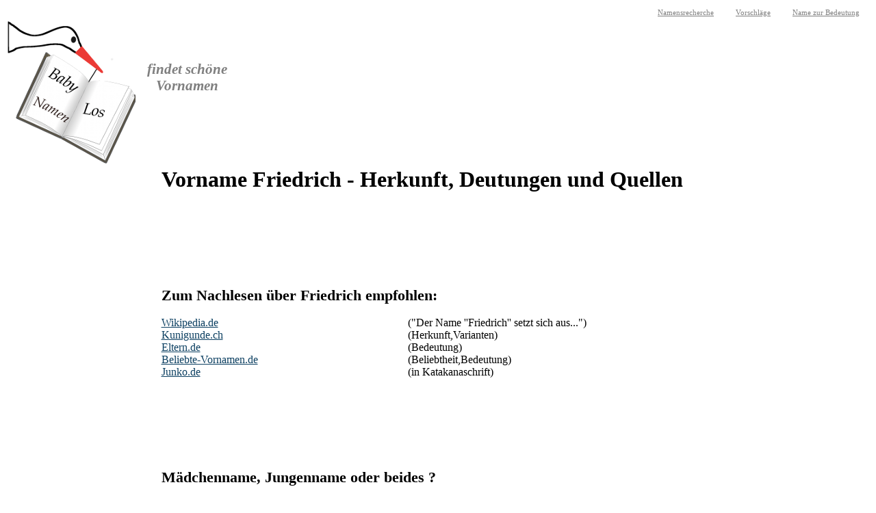

--- FILE ---
content_type: text/html
request_url: http://babynamenlos.de/name/friedrich/?uc=%7B%22a%22%3A%7B%7D%2C%22s%22%3A%7B%7D%2C%22ma%22%3Anull%2C%22l%22%3A%7B%7D%7D
body_size: 1893
content:
<!DOCTYPE HTML PUBLIC "-//W3C//DTD HTML 4.01//EN" "http://www.w3.org/TR/html4/strict.dtd">
<HTML lang="de"><HEAD><META content="Python hyperext (HyperText package)" name="generator"><TITLE>Vorname Friedrich - Herkunft, Deutungen und Quellen | Babynamenlos </TITLE><META content="text/html; charset=iso-8859-1" http-equiv="Content-Type"><META content="width=device-width,initial-scale=1" name="viewport"><META content="5 Links und Hintergr&#252;nde zum Namen Friedrich" name="description"><LINK href="https://plus.google.com/114210159640198194766" rel="publisher"><LINK href="/V2051/style/any.css" type="text/css" rel="STYLESHEET"><LINK href="/V2051/style/addition.css" type="text/css" rel="STYLESHEET"><LINK href="/V2051/style/einzelname.css" type="text/css" rel="STYLESHEET"><LINK href="http://www.babynamenlos.de/name/friedrich/" rel="canonical"><LINK href="http://www.babynamenlos.at/name/friedrich/" rel="alternate" hreflang="de_at"><LINK href="http://www.babynamenlos.ch/name/friedrich/" rel="alternate" hreflang="de_ch"><SCRIPT src="/V2051/js/compiled.js" charset="UTF-8" type="text/javascript"></SCRIPT></HEAD><BODY><DIV id="all"><DIV id="topnavlist_c"><UL id="topnavlist"><LI class="topnavli"><A href="http://babynamenlos.de/namensrecherche/?uc=%7B%22a%22%3A%7B%22ct%22%3A0%7D%2C%22s%22%3A%7B%7D%2C%22ma%22%3Anull%2C%22l%22%3A%7B%7D%7D" class="topnavlink">Namensrecherche</A></LI><LI class="topnavli"><A href="http://babynamenlos.de/vorname-ideen/?uc=%7B%22a%22%3A%7B%22ct%22%3A0%7D%2C%22s%22%3A%7B%7D%2C%22ma%22%3Anull%2C%22l%22%3A%7B%7D%7D" class="topnavlink">Vorschl&#228;ge</A></LI><LI class="topnavli"><A href="http://babynamenlos.de/namensbedeutung/?uc=%7B%22a%22%3A%7B%22ct%22%3A0%7D%2C%22s%22%3A%7B%7D%2C%22ma%22%3Anull%2C%22l%22%3A%7B%7D%7D" class="topnavlink">Name zur Bedeutung</A></LI></UL></DIV><DIV id="vdiv0"><DIV id="thdiv0"><DIV id="loslo"><A href="http://babynamenlos.de/?uc=%7B%22a%22%3A%7B%22ct%22%3A0%7D%2C%22s%22%3A%7B%7D%2C%22ma%22%3Anull%2C%22l%22%3A%7B%7D%7D" id="logolink"><IMG width="190" alt="Vornamenbuch und Storchenabbildung (bringt Vornamen - als Seitenlogo)" src="/V2051/img/logo190x209.png" id="logo" height="209"></A><DIV id="slogan">findet <SPAN>sch&#246;ne</SPAN> Vornamen</DIV></DIV></DIV><DIV id="thdiv1"></DIV><DIV id="thdiv2"></DIV></DIV><DIV id="vdiv1"><DIV id="mhdiv0"></DIV><DIV id="mhdiv1"><DIV id="einzelname_block"><H1>Vorname Friedrich - Herkunft, Deutungen und Quellen</H1>
<DIV class="einzelname_para"><H2>Zum Nachlesen &#252;ber Friedrich empfohlen:</H2>
<DL class="einzelname"><DT><A href="http://de.wikipedia.org/wiki/Friedrich" rel="external">Wikipedia.de</A></DT><DD> ("Der Name ''Friedrich'' setzt sich aus...")</DD><DT><A href="http://www.kunigunde.ch/HMF.htm#gnFriedrich" rel="external">Kunigunde.ch</A></DT><DD> (Herkunft,Varianten)</DD><DT><A href="http://www.eltern.de/vornamen/Friedrich" rel="external">Eltern.de</A></DT><DD> (Bedeutung)</DD><DT><A href="http://www.beliebte-vornamen.de/4778-friedrich.htm" rel="external">Beliebte-Vornamen.de</A></DT><DD> (Beliebtheit,Bedeutung)</DD><DT><A href="http://www.junko.de/name_mf.0.html" rel="external">Junko.de</A></DT><DD> (in Katakanaschrift)</DD></DL></DIV><DIV class="einzelname_para"><H2>M&#228;dchenname, Jungenname oder beides ?</H2>
Babynamenlos h&#228;lt Friedrich f&#252;r m&#228;nnlich.<H3>Wie sicher ist das Geschlecht ?</H3>
<SPAN id="prozent">100%</SPAN><DIV class="colr"><DIV class="lipfr">Es ist sicher, da&#223; Friedrich ausschlie&#223;lich m&#228;nnlich ist. F&#252;r diesen Namen gibt es reichlich Quellangaben, und die sind sich einig.</DIV><H4 class="zipp">Wie das ermittelt wird ...</H4>
<DIV class="zipp">Die Vornamen-Suchmaschine von Babynamenlos macht m&#246;glichst viele Seiten ausfindig,
							in denen der Name vorkommt.
							Dabei sammelt sie Indizien, wie oft der Name als m&#228;nnlicher Vorname oder weiblicher Vorname angesehen wird.
							Diese Z&#228;hlung der M&#228;dchen - und Jungennamen ist statistisch gesehen ziemlich zuverl&#228;ssig.
							</DIV></DIV></DIV><DIV class="einzelname_para"><DIV class="einzelname lipfr">Startseite: <A href="http://babynamenlos.de/?uc=%7B%22a%22%3A%7B%22ct%22%3A0%7D%2C%22s%22%3A%7B%7D%2C%22ma%22%3Anull%2C%22l%22%3A%7B%7D%7D">Vornamen oder Namensbedeutung suchen</A></DIV></DIV></DIV></DIV><DIV id="mhdiv2"></DIV></DIV><DIV id="vdiv2"></DIV><DIV id="bottomnavlist_c"><HR class="fadelr"><UL id="bottomnavlist"><LI class="bottomnavli" id="likec"></LI><LI class="bottomnavli" id="gplusc"></LI><LI class="bottomnavli"><A href="http://babynamenlos.de/datenschutz/?uc=%7B%22a%22%3A%7B%22ct%22%3A0%7D%2C%22s%22%3A%7B%7D%2C%22ma%22%3Anull%2C%22l%22%3A%7B%7D%7D" class="topnavlink">Datenschutz</A></LI><LI class="bottomnavli"><A href="http://babynamenlos.de/impressum/?uc=%7B%22a%22%3A%7B%22ct%22%3A0%7D%2C%22s%22%3A%7B%7D%2C%22ma%22%3Anull%2C%22l%22%3A%7B%7D%7D" class="topnavlink">Impressum</A></LI><LI class="bottomnavli"><A href="http://babynamenlos.de/2015/?uc=%7B%22a%22%3A%7B%22ct%22%3A0%7D%2C%22s%22%3A%7B%7D%2C%22ma%22%3Anull%2C%22l%22%3A%7B%7D%7D" class="topnavlink">Hitliste</A></LI></UL></DIV></DIV><SCRIPT charset="UTF-8" type="text/javascript">bnl.initzipAuto();</SCRIPT><SCRIPT type="text/javascript">var bnlimgdir='/V2051/img';var bnljsdir='/V2051/js';</SCRIPT><SCRIPT type="text/javascript">bnl.addDummies(0);</SCRIPT></BODY></HTML>

--- FILE ---
content_type: text/css
request_url: http://babynamenlos.de/V2051/style/any.css
body_size: 944
content:
body{font-family:georgia;background:#fff}a{color:#0d4062}a:hover{text-decoration:underline}li{list-style-type:none}#all{position:relative;min-height:25ex;min-width:18em;max-width:168em;margin:0 auto;background:#fff}#namessubmit{margin:2ex;border-radius:2ex;border-style:solid;border-width:.3ex;border-color:#eb3a35;font-size:170%;color:#fff;background-color:#eb3a35;cursor:pointer}#namessubmit:active{border-color:#fff}#foot{clear:both;width:100%}#loslo{position:relative}#slogan{position:absolute;top:58px;left:170px;width:100%;color:gray;font-size:130%;font-family:cursive;font-style:oblique;font-weight:bold}div#topnavlist_c{position:relative;width:100%}#topnavlist{float:right;margin:0;padding:0 0 .7ex}.topnavlink{color:gray;font-size:66%}.topnavlinkHilite{color:red;font-size:66%;font-weight:bold}#topnavcurrent{font-size:66%}.topnavli{float:left;margin:0 1em 0 1em}#bottomnavlist_c{clear:both;width:100%;padding-top:4ex;text-align:center}#bottomnavlist{margin-left:auto;margin-right:auto;margin-top:0;padding-top:1.5ex}.bottomnavli{display:inline;padding:2px 1em;vertical-align:top}hr.fadelr{width:100%;height:1px;margin:1px;border:none;background:#ddd;background-image:-moz-linear-gradient(left center, white 10%, #ddd 44%, #ddd 56%, white 90%);background:-webkit-linear-gradient(left, white 10%, #ddd 44%, #ddd 56%, white 90%);background-image:-o-linear-gradient(left center, white 10%, #ddd 44%, #ddd 56%, white 90%);background-image:-ms-linear-gradient(left center, white 10%, #ddd 44%, #ddd 56%, white 90%);background:linear-gradient(to right, white 10%, #ddd 44%, #ddd 56%, white 90%)}div#vdiv0{clear:both;width:100%;text-align:center}div#vdiv1{clear:both;width:100%;text-align:center}div#vdiv2{clear:both;width:100%;padding-top:1ex}div#thdiv0{float:left}div#thdiv1{display:inline-block;text-align:center}div#thdiv2{float:right;padding:1px 3px .5ex 1em;width:182px}div#mhdiv0{float:left;width:15%}div#mhdiv1{text-align:center}div#mhdiv2{float:right;width:15%}#message{padding:1ex;font-weight:bold;color:red}a img{border:none}.goog-zippy-header{padding-left:33px;min-height:25px}.nooutline{outline:none}.goog-zippy-expanded{background:url(../img/minus25x25.png) no-repeat left 50%}.goog-zippy-collapsed{background:url(../img/plus25x25.png) no-repeat left 0%}.tooltip{font-size:140%;padding:4ex}@media (max-width: 28em){#slogan{visibility:hidden}.topnavli{margin:.5ex 3em}}

--- FILE ---
content_type: text/css
request_url: http://babynamenlos.de/V2051/style/addition.css
body_size: 736
content:
h2{margin-top:7ex;font-size:140%;font-weight:bold}.prosablock{margin-left:18%;margin-top:5ex;padding:3ex 3ex 3ex 16ex;text-align:left}.emph{font-style:italic}.anleit{font-size:80%;color:#b04d4a}#vorname_in{height:3ex;font-size:140%}#namessubmit{padding:.3ex 5ex}#kontaktform_impressum{margin-top:4ex;text-align:left}#msgsubmit{margin-top:1ex;padding:.5ex}#datenschutz_txtinner img{margin:0 1em}#impressum_disclaim{margin-top:3ex;text-align:left;font-size:92%}div#boast{padding:1em;float:right}#boastitel{float:left;position:relative;font-size:82%;padding:0 2em}#boastxt{position:relative;top:36px}.boasimg{font-size:67%}.lipfr{min-height:15px;padding:2px 0 2px 24px;background:url(../img/pfr15x15.png) no-repeat left 50%}

--- FILE ---
content_type: text/css
request_url: http://babynamenlos.de/V2051/style/einzelname.css
body_size: 575
content:
h3{font-size:100%;padding-top:1ex}dl.einzelname{width:100%;overflow:hidden}dl.einzelname dt{clear:left;float:left;min-width:20em;min-height:15px}dl.einzelname dd{float:left}#einzelname_block{margin-left:18%;text-align:left}.einzelname_para{clear:both;padding-top:6ex}.einzelname_para .colr{float:right;width:75%}#prozent{font-size:205%;font-weight:bold}.einzelname_para .goog-zippy-expanded{background:url(../img/minus25x25.png) no-repeat left 50%}.einzelname_para .goog-zippy-collapsed{background:url(../img/plus25x25.png) no-repeat left 0%}#medlist{margin:0}

--- FILE ---
content_type: application/javascript
request_url: http://babynamenlos.de/V2051/js/compiled.js
body_size: 43253
content:
(function(){var h,n=this;function aa(){}
function ba(a){var b=typeof a;if("object"==b)if(a){if(a instanceof Array)return"array";if(a instanceof Object)return b;var c=Object.prototype.toString.call(a);if("[object Window]"==c)return"object";if("[object Array]"==c||"number"==typeof a.length&&"undefined"!=typeof a.splice&&"undefined"!=typeof a.propertyIsEnumerable&&!a.propertyIsEnumerable("splice"))return"array";if("[object Function]"==c||"undefined"!=typeof a.call&&"undefined"!=typeof a.propertyIsEnumerable&&!a.propertyIsEnumerable("call"))return"function"}else return"null";else if("function"==
b&&"undefined"==typeof a.call)return"object";return b}function p(a){return"array"==ba(a)}function ca(a){var b=ba(a);return"array"==b||"object"==b&&"number"==typeof a.length}function r(a){return"string"==typeof a}function da(a){return"function"==ba(a)}function ea(a){var b=typeof a;return"object"==b&&null!=a||"function"==b}function fa(a){return a[ha]||(a[ha]=++ia)}var ha="closure_uid_"+(1E9*Math.random()>>>0),ia=0;function ja(a,b,c){return a.call.apply(a.bind,arguments)}
function ka(a,b,c){if(!a)throw Error();if(2<arguments.length){var d=Array.prototype.slice.call(arguments,2);return function(){var c=Array.prototype.slice.call(arguments);Array.prototype.unshift.apply(c,d);return a.apply(b,c)}}return function(){return a.apply(b,arguments)}}function s(a,b,c){s=Function.prototype.bind&&-1!=Function.prototype.bind.toString().indexOf("native code")?ja:ka;return s.apply(null,arguments)}
function la(a,b){var c=Array.prototype.slice.call(arguments,1);return function(){var b=c.slice();b.push.apply(b,arguments);return a.apply(this,b)}}var u=Date.now||function(){return+new Date};function v(a,b){var c=a.split("."),d=n;c[0]in d||!d.execScript||d.execScript("var "+c[0]);for(var e;c.length&&(e=c.shift());)c.length||void 0===b?d=d[e]?d[e]:d[e]={}:d[e]=b}
function x(a,b){function c(){}c.prototype=b.prototype;a.la=b.prototype;a.prototype=new c;a.ib=function(a,c,f){var g=Array.prototype.slice.call(arguments,2);return b.prototype[c].apply(a,g)}};var ma;function na(a){if(!oa.test(a))return a;-1!=a.indexOf("&")&&(a=a.replace(pa,"&amp;"));-1!=a.indexOf("<")&&(a=a.replace(qa,"&lt;"));-1!=a.indexOf(">")&&(a=a.replace(ra,"&gt;"));-1!=a.indexOf('"')&&(a=a.replace(sa,"&quot;"));-1!=a.indexOf("'")&&(a=a.replace(ta,"&#39;"));return a}var pa=/&/g,qa=/</g,ra=/>/g,sa=/"/g,ta=/'/g,oa=/[&<>"']/;function ua(a,b){for(var c in a)b.call(void 0,a[c],c,a)}function va(a){var b=[],c=0,d;for(d in a)b[c++]=a[d];return b}function ya(){var a=za,b;for(b in a)return!1;return!0}var Aa="constructor hasOwnProperty isPrototypeOf propertyIsEnumerable toLocaleString toString valueOf".split(" ");function Ba(a,b){for(var c,d,e=1;e<arguments.length;e++){d=arguments[e];for(c in d)a[c]=d[c];for(var f=0;f<Aa.length;f++)c=Aa[f],Object.prototype.hasOwnProperty.call(d,c)&&(a[c]=d[c])}};var y=Array.prototype,Ca=y.indexOf?function(a,b,c){return y.indexOf.call(a,b,c)}:function(a,b,c){c=null==c?0:0>c?Math.max(0,a.length+c):c;if(r(a))return r(b)&&1==b.length?a.indexOf(b,c):-1;for(;c<a.length;c++)if(c in a&&a[c]===b)return c;return-1},Da=y.forEach?function(a,b,c){y.forEach.call(a,b,c)}:function(a,b,c){for(var d=a.length,e=r(a)?a.split(""):a,f=0;f<d;f++)f in e&&b.call(c,e[f],f,a)},Ea=y.filter?function(a,b,c){return y.filter.call(a,b,c)}:function(a,b,c){for(var d=a.length,e=[],f=0,g=r(a)?
a.split(""):a,k=0;k<d;k++)if(k in g){var l=g[k];b.call(c,l,k,a)&&(e[f++]=l)}return e};function Fa(a,b){var c=Ca(a,b),d;(d=0<=c)&&y.splice.call(a,c,1);return d}function Ga(a){var b=a.length;if(0<b){for(var c=Array(b),d=0;d<b;d++)c[d]=a[d];return c}return[]}function Ha(a,b,c){return 2>=arguments.length?y.slice.call(a,b):y.slice.call(a,b,c)};function A(a,b){this.x=void 0!==a?a:0;this.y=void 0!==b?b:0}A.prototype.m=function(){return new A(this.x,this.y)};A.prototype.toString=function(){return"("+this.x+", "+this.y+")"};function Ia(a,b){return new A(a.x-b.x,a.y-b.y)}A.prototype.round=function(){this.x=Math.round(this.x);this.y=Math.round(this.y);return this};function B(a,b,c,d){this.top=a;this.right=b;this.bottom=c;this.left=d}B.prototype.m=function(){return new B(this.top,this.right,this.bottom,this.left)};B.prototype.toString=function(){return"("+this.top+"t, "+this.right+"r, "+this.bottom+"b, "+this.left+"l)"};B.prototype.contains=function(a){return this&&a?a instanceof B?a.left>=this.left&&a.right<=this.right&&a.top>=this.top&&a.bottom<=this.bottom:a.x>=this.left&&a.x<=this.right&&a.y>=this.top&&a.y<=this.bottom:!1};
B.prototype.round=function(){this.top=Math.round(this.top);this.right=Math.round(this.right);this.bottom=Math.round(this.bottom);this.left=Math.round(this.left);return this};var C,Ja,Ka,La,Ma;function Na(){return n.navigator?n.navigator.userAgent:null}function Oa(){return n.navigator}La=Ka=Ja=C=!1;var Pa;if(Pa=Na()){var Qa=Oa();C=0==Pa.lastIndexOf("Opera",0);Ja=!C&&(-1!=Pa.indexOf("MSIE")||-1!=Pa.indexOf("Trident"));Ka=!C&&-1!=Pa.indexOf("WebKit");La=!C&&!Ka&&!Ja&&"Gecko"==Qa.product}var Ra=C,D=Ja,E=La,F=Ka,Sa=Oa();Ma=-1!=(Sa&&Sa.platform||"").indexOf("Mac");var Ta=!!Oa()&&-1!=(Oa().appVersion||"").indexOf("X11");
function Ua(){var a=n.document;return a?a.documentMode:void 0}var Va;a:{var Wa="",Xa;if(Ra&&n.opera)var Ya=n.opera.version,Wa="function"==typeof Ya?Ya():Ya;else if(E?Xa=/rv\:([^\);]+)(\)|;)/:D?Xa=/\b(?:MSIE|rv)[: ]([^\);]+)(\)|;)/:F&&(Xa=/WebKit\/(\S+)/),Xa)var Za=Xa.exec(Na()),Wa=Za?Za[1]:"";if(D){var $a=Ua();if($a>parseFloat(Wa)){Va=String($a);break a}}Va=Wa}var ab={};
function G(a){var b;if(!(b=ab[a])){b=0;for(var c=String(Va).replace(/^[\s\xa0]+|[\s\xa0]+$/g,"").split("."),d=String(a).replace(/^[\s\xa0]+|[\s\xa0]+$/g,"").split("."),e=Math.max(c.length,d.length),f=0;0==b&&f<e;f++){var g=c[f]||"",k=d[f]||"",l=RegExp("(\\d*)(\\D*)","g"),q=RegExp("(\\d*)(\\D*)","g");do{var m=l.exec(g)||["","",""],w=q.exec(k)||["","",""];if(0==m[0].length&&0==w[0].length)break;b=((0==m[1].length?0:parseInt(m[1],10))<(0==w[1].length?0:parseInt(w[1],10))?-1:(0==m[1].length?0:parseInt(m[1],
10))>(0==w[1].length?0:parseInt(w[1],10))?1:0)||((0==m[2].length)<(0==w[2].length)?-1:(0==m[2].length)>(0==w[2].length)?1:0)||(m[2]<w[2]?-1:m[2]>w[2]?1:0)}while(0==b)}b=ab[a]=0<=b}return b}var bb=n.document,I=bb&&D?Ua()||("CSS1Compat"==bb.compatMode?parseInt(Va,10):5):void 0;function J(a,b){this.width=a;this.height=b}J.prototype.m=function(){return new J(this.width,this.height)};J.prototype.toString=function(){return"("+this.width+" x "+this.height+")"};J.prototype.round=function(){this.width=Math.round(this.width);this.height=Math.round(this.height);return this};function cb(a,b,c,d){this.left=a;this.top=b;this.width=c;this.height=d}h=cb.prototype;h.m=function(){return new cb(this.left,this.top,this.width,this.height)};h.toString=function(){return"("+this.left+", "+this.top+" - "+this.width+"w x "+this.height+"h)"};
h.ya=function(a){var b=Math.max(this.left,a.left),c=Math.min(this.left+this.width,a.left+a.width);if(b<=c){var d=Math.max(this.top,a.top);a=Math.min(this.top+this.height,a.top+a.height);if(d<=a)return this.left=b,this.top=d,this.width=c-b,this.height=a-d,!0}return!1};h.contains=function(a){return a instanceof cb?this.left<=a.left&&this.left+this.width>=a.left+a.width&&this.top<=a.top&&this.top+this.height>=a.top+a.height:a.x>=this.left&&a.x<=this.left+this.width&&a.y>=this.top&&a.y<=this.top+this.height};
h.round=function(){this.left=Math.round(this.left);this.top=Math.round(this.top);this.width=Math.round(this.width);this.height=Math.round(this.height);return this};function db(a,b){var c;c=a.className;c=r(c)&&c.match(/\S+/g)||[];for(var d=Ha(arguments,1),e=c.length+d.length,f=c,g=0;g<d.length;g++)0<=Ca(f,d[g])||f.push(d[g]);a.className=c.join(" ");return c.length==e};var eb=!D||D&&9<=I;!E&&!D||D&&D&&9<=I||E&&G("1.9.1");D&&G("9");function M(a){return a?new fb(N(a)):ma||(ma=new fb)}function gb(a){var b=document;return b.querySelectorAll&&b.querySelector?b.querySelectorAll("."+a):b.getElementsByClassName?b.getElementsByClassName(a):hb(a)}
function hb(a){var b,c,d,e;b=document;if(b.querySelectorAll&&b.querySelector&&a)return b.querySelectorAll(""+(a?"."+a:""));if(a&&b.getElementsByClassName){var f=b.getElementsByClassName(a);return f}f=b.getElementsByTagName("*");if(a){e={};for(c=d=0;b=f[c];c++){var g=b.className;"function"==typeof g.split&&0<=Ca(g.split(/\s+/),a)&&(e[d++]=b)}e.length=d;return e}return f}
function ib(a,b){ua(b,function(b,d){"style"==d?a.style.cssText=b:"class"==d?a.className=b:"for"==d?a.htmlFor=b:d in jb?a.setAttribute(jb[d],b):0==d.lastIndexOf("aria-",0)||0==d.lastIndexOf("data-",0)?a.setAttribute(d,b):a[d]=b})}var jb={cellpadding:"cellPadding",cellspacing:"cellSpacing",colspan:"colSpan",frameborder:"frameBorder",height:"height",maxlength:"maxLength",role:"role",rowspan:"rowSpan",type:"type",usemap:"useMap",valign:"vAlign",width:"width"};
function kb(a){var b=lb(a);a=a.parentWindow||a.defaultView;return D&&G("10")&&a.pageYOffset!=b.scrollTop?new A(b.scrollLeft,b.scrollTop):new A(a.pageXOffset||b.scrollLeft,a.pageYOffset||b.scrollTop)}function lb(a){return F||"CSS1Compat"!=a.compatMode?a.body||a.documentElement:a.documentElement}function O(a,b,c){return mb(document,arguments)}
function mb(a,b){var c=b[0],d=b[1];if(!eb&&d&&(d.name||d.type)){c=["<",c];d.name&&c.push(' name="',na(d.name),'"');if(d.type){c.push(' type="',na(d.type),'"');var e={};Ba(e,d);delete e.type;d=e}c.push(">");c=c.join("")}c=a.createElement(c);d&&(r(d)?c.className=d:p(d)?db.apply(null,[c].concat(d)):ib(c,d));2<b.length&&nb(a,c,b);return c}
function nb(a,b,c){function d(c){c&&b.appendChild(r(c)?a.createTextNode(c):c)}for(var e=2;e<c.length;e++){var f=c[e];if(!ca(f)||ea(f)&&0<f.nodeType)d(f);else{var g;a:{if(f&&"number"==typeof f.length){if(ea(f)){g="function"==typeof f.item||"string"==typeof f.item;break a}if(da(f)){g="function"==typeof f.item;break a}}g=!1}Da(g?Ga(f):f,d)}}}function ob(a,b){a.appendChild(b)}function pb(a){for(var b;b=a.firstChild;)a.removeChild(b)}
function P(a,b){if(a.contains&&1==b.nodeType)return a==b||a.contains(b);if("undefined"!=typeof a.compareDocumentPosition)return a==b||Boolean(a.compareDocumentPosition(b)&16);for(;b&&a!=b;)b=b.parentNode;return b==a}function N(a){return 9==a.nodeType?a:a.ownerDocument||a.document}function fb(a){this.b=a||n.document||document}h=fb.prototype;h.c=function(a){return r(a)?this.b.getElementById(a):a};h.sa=function(a,b,c){return mb(this.b,arguments)};h.createElement=function(a){return this.b.createElement(a)};
h.createTextNode=function(a){return this.b.createTextNode(String(a))};function qb(a){return"CSS1Compat"==a.b.compatMode}function rb(a){return kb(a.b)}h.appendChild=ob;h.contains=P;function Q(a,b){var c=N(a);return c.defaultView&&c.defaultView.getComputedStyle&&(c=c.defaultView.getComputedStyle(a,null))?c[b]||c.getPropertyValue(b)||"":""}function R(a,b){return Q(a,b)||(a.currentStyle?a.currentStyle[b]:null)||a.style&&a.style[b]}function sb(a){a=a?N(a):document;return!D||D&&9<=I||qb(M(a))?a.documentElement:a.body}
function tb(a){var b;try{b=a.getBoundingClientRect()}catch(c){return{left:0,top:0,right:0,bottom:0}}D&&a.ownerDocument.body&&(a=a.ownerDocument,b.left-=a.documentElement.clientLeft+a.body.clientLeft,b.top-=a.documentElement.clientTop+a.body.clientTop);return b}
function ub(a){if(D&&!(D&&8<=I))return a.offsetParent;var b=N(a),c=R(a,"position"),d="fixed"==c||"absolute"==c;for(a=a.parentNode;a&&a!=b;a=a.parentNode)if(c=R(a,"position"),d=d&&"static"==c&&a!=b.documentElement&&a!=b.body,!d&&(a.scrollWidth>a.clientWidth||a.scrollHeight>a.clientHeight||"fixed"==c||"absolute"==c||"relative"==c))return a;return null}
function vb(a){for(var b=new B(0,Infinity,Infinity,0),c=M(a),d=c.b.body,e=c.b.documentElement,f=lb(c.b);a=ub(a);)if(!(D&&0==a.clientWidth||F&&0==a.clientHeight&&a==d||a==d||a==e||"visible"==R(a,"overflow"))){var g=S(a),k;k=a;if(E&&!G("1.9")){var l=parseFloat(Q(k,"borderLeftWidth"));if(wb(k))var q=k.offsetWidth-k.clientWidth-l-parseFloat(Q(k,"borderRightWidth")),l=l+q;k=new A(l,parseFloat(Q(k,"borderTopWidth")))}else k=new A(k.clientLeft,k.clientTop);g.x+=k.x;g.y+=k.y;b.top=Math.max(b.top,g.y);b.right=
Math.min(b.right,g.x+a.clientWidth);b.bottom=Math.min(b.bottom,g.y+a.clientHeight);b.left=Math.max(b.left,g.x)}d=f.scrollLeft;f=f.scrollTop;b.left=Math.max(b.left,d);b.top=Math.max(b.top,f);c=(c.b.parentWindow||c.b.defaultView||window).document;c="CSS1Compat"==c.compatMode?c.documentElement:c.body;c=new J(c.clientWidth,c.clientHeight);b.right=Math.min(b.right,d+c.width);b.bottom=Math.min(b.bottom,f+c.height);return 0<=b.top&&0<=b.left&&b.bottom>b.top&&b.right>b.left?b:null}
function S(a){var b,c=N(a),d=R(a,"position"),e=E&&c.getBoxObjectFor&&!a.getBoundingClientRect&&"absolute"==d&&(b=c.getBoxObjectFor(a))&&(0>b.screenX||0>b.screenY),f=new A(0,0),g=sb(c);if(a==g)return f;if(a.getBoundingClientRect)b=tb(a),a=rb(M(c)),f.x=b.left+a.x,f.y=b.top+a.y;else if(c.getBoxObjectFor&&!e)b=c.getBoxObjectFor(a),a=c.getBoxObjectFor(g),f.x=b.screenX-a.screenX,f.y=b.screenY-a.screenY;else{b=a;do{f.x+=b.offsetLeft;f.y+=b.offsetTop;b!=a&&(f.x+=b.clientLeft||0,f.y+=b.clientTop||0);if(F&&
"fixed"==R(b,"position")){f.x+=c.body.scrollLeft;f.y+=c.body.scrollTop;break}b=b.offsetParent}while(b&&b!=a);if(Ra||F&&"absolute"==d)f.y-=c.body.offsetTop;for(b=a;(b=ub(b))&&b!=c.body&&b!=g;)f.x-=b.scrollLeft,Ra&&"TR"==b.tagName||(f.y-=b.scrollTop)}return f}function xb(a,b){"number"==typeof a&&(a=(b?Math.round(a):a)+"px");return a}
function yb(a){var b=zb;if("none"!=R(a,"display"))return b(a);var c=a.style,d=c.display,e=c.visibility,f=c.position;c.visibility="hidden";c.position="absolute";c.display="inline";a=b(a);c.display=d;c.position=f;c.visibility=e;return a}function zb(a){var b=a.offsetWidth,c=a.offsetHeight,d=F&&!b&&!c;return(void 0===b||d)&&a.getBoundingClientRect?(a=tb(a),new J(a.right-a.left,a.bottom-a.top)):new J(b,c)}function T(a,b){a.style.display=b?"":"none"}function wb(a){return"rtl"==R(a,"direction")}
function Ab(a,b){if(/^\d+px?$/.test(b))return parseInt(b,10);var c=a.style.left,d=a.runtimeStyle.left;a.runtimeStyle.left=a.currentStyle.left;a.style.left=b;var e=a.style.pixelLeft;a.style.left=c;a.runtimeStyle.left=d;return e}function Cb(a,b){var c=a.currentStyle?a.currentStyle[b]:null;return c?Ab(a,c):0}var Db={thin:2,medium:4,thick:6};
function Eb(a,b){if("none"==(a.currentStyle?a.currentStyle[b+"Style"]:null))return 0;var c=a.currentStyle?a.currentStyle[b+"Width"]:null;return c in Db?Db[c]:Ab(a,c)}var Fb=/matrix\([0-9\.\-]+, [0-9\.\-]+, [0-9\.\-]+, [0-9\.\-]+, ([0-9\.\-]+)p?x?, ([0-9\.\-]+)p?x?\)/;var Gb;var Hb="closure_listenable_"+(1E6*Math.random()|0);function Ib(a){try{return!(!a||!a[Hb])}catch(b){return!1}}var Jb=0;function Kb(a,b,c,d,e){this.w=a;this.U=null;this.src=b;this.type=c;this.capture=!!d;this.R=e;this.key=++Jb;this.D=this.O=!1}function Lb(a){a.D=!0;a.w=null;a.U=null;a.src=null;a.R=null};function U(a){this.src=a;this.d={};this.N=0}U.prototype.add=function(a,b,c,d,e){var f=this.d[a];f||(f=this.d[a]=[],this.N++);var g=Mb(f,b,d,e);-1<g?(a=f[g],c||(a.O=!1)):(a=new Kb(b,this.src,a,!!d,e),a.O=c,f.push(a));return a};U.prototype.remove=function(a,b,c,d){if(!(a in this.d))return!1;var e=this.d[a];b=Mb(e,b,c,d);return-1<b?(Lb(e[b]),y.splice.call(e,b,1),0==e.length&&(delete this.d[a],this.N--),!0):!1};
function Nb(a,b){var c=b.type;if(!(c in a.d))return!1;var d=Fa(a.d[c],b);d&&(Lb(b),0==a.d[c].length&&(delete a.d[c],a.N--));return d}U.prototype.V=function(a){var b=0,c;for(c in this.d)if(!a||c==a){for(var d=this.d[c],e=0;e<d.length;e++)++b,Lb(d[e]);delete this.d[c];this.N--}return b};U.prototype.K=function(a,b,c,d){a=this.d[a];var e=-1;a&&(e=Mb(a,b,c,d));return-1<e?a[e]:null};function Mb(a,b,c,d){for(var e=0;e<a.length;++e){var f=a[e];if(!f.D&&f.w==b&&f.capture==!!c&&f.R==d)return e}return-1};var Ob=!D||D&&9<=I,Pb=D&&!G("9");!F||G("528");E&&G("1.9b")||D&&G("8")||Ra&&G("9.5")||F&&G("528");E&&!G("8")||D&&G("9");function Qb(){0!=Rb&&fa(this)}var Rb=0;function V(a,b){this.type=a;this.currentTarget=this.target=b}h=V.prototype;h.u=!1;h.defaultPrevented=!1;h.Ha=!0;h.stopPropagation=function(){this.u=!0};h.preventDefault=function(){this.defaultPrevented=!0;this.Ha=!1};function Sb(a){Sb[" "](a);return a}Sb[" "]=aa;function W(a,b){V.call(this,a?a.type:"");this.relatedTarget=this.currentTarget=this.target=null;this.charCode=this.keyCode=this.button=this.screenY=this.screenX=this.clientY=this.clientX=this.offsetY=this.offsetX=0;this.metaKey=this.shiftKey=this.altKey=this.ctrlKey=!1;this.J=this.state=null;if(a){var c=this.type=a.type;this.target=a.target||a.srcElement;this.currentTarget=b;var d=a.relatedTarget;if(d){if(E){var e;a:{try{Sb(d.nodeName);e=!0;break a}catch(f){}e=!1}e||(d=null)}}else"mouseover"==c?d=
a.fromElement:"mouseout"==c&&(d=a.toElement);this.relatedTarget=d;this.offsetX=F||void 0!==a.offsetX?a.offsetX:a.layerX;this.offsetY=F||void 0!==a.offsetY?a.offsetY:a.layerY;this.clientX=void 0!==a.clientX?a.clientX:a.pageX;this.clientY=void 0!==a.clientY?a.clientY:a.pageY;this.screenX=a.screenX||0;this.screenY=a.screenY||0;this.button=a.button;this.keyCode=a.keyCode||0;this.charCode=a.charCode||("keypress"==c?a.keyCode:0);this.ctrlKey=a.ctrlKey;this.altKey=a.altKey;this.shiftKey=a.shiftKey;this.metaKey=
a.metaKey;this.state=a.state;this.J=a;a.defaultPrevented&&this.preventDefault();delete this.u}}x(W,V);W.prototype.stopPropagation=function(){W.la.stopPropagation.call(this);this.J.stopPropagation?this.J.stopPropagation():this.J.cancelBubble=!0};W.prototype.preventDefault=function(){W.la.preventDefault.call(this);var a=this.J;if(a.preventDefault)a.preventDefault();else if(a.returnValue=!1,Pb)try{if(a.ctrlKey||112<=a.keyCode&&123>=a.keyCode)a.keyCode=-1}catch(b){}};var Tb="closure_lm_"+(1E6*Math.random()|0),Ub={},Vb=0;function X(a,b,c,d,e){if(p(b)){for(var f=0;f<b.length;f++)X(a,b[f],c,d,e);return null}c=Wb(c);return Ib(a)?a.q(b,c,d,e):Xb(a,b,c,!1,d,e)}function Xb(a,b,c,d,e,f){if(!b)throw Error("Invalid event type");var g=!!e,k=Yb(a);k||(a[Tb]=k=new U(a));c=k.add(b,c,d,e,f);if(c.U)return c;d=Zb();c.U=d;d.src=a;d.w=c;a.addEventListener?a.addEventListener(b,d,g):a.attachEvent(b in Ub?Ub[b]:Ub[b]="on"+b,d);Vb++;return c}
function Zb(){var a=$b,b=Ob?function(c){return a.call(b.src,b.w,c)}:function(c){c=a.call(b.src,b.w,c);if(!c)return c};return b}function ac(a,b,c,d,e){if(p(b)){for(var f=0;f<b.length;f++)ac(a,b[f],c,d,e);return null}c=Wb(c);return Ib(a)?a.za(b,c,d,e):Xb(a,b,c,!0,d,e)}function bc(a,b,c,d,e){if(p(b))for(var f=0;f<b.length;f++)bc(a,b[f],c,d,e);else c=Wb(c),Ib(a)?a.ma(b,c,d,e):a&&(a=Yb(a))&&(b=a.K(b,c,!!d,e))&&cc(b)}
function cc(a){if("number"==typeof a||!a||a.D)return!1;var b=a.src;if(Ib(b))return Nb(b.p,a);var c=a.type,d=a.U;b.removeEventListener?b.removeEventListener(c,d,a.capture):b.detachEvent&&b.detachEvent(c in Ub?Ub[c]:Ub[c]="on"+c,d);Vb--;(c=Yb(b))?(Nb(c,a),0==c.N&&(c.src=null,b[Tb]=null)):Lb(a);return!0}function dc(a){if(a)if(Ib(a))a.p&&a.p.V(void 0);else if(a=Yb(a)){var b=0,c;for(c in a.d)for(var d=Ga(a.d[c]),e=0;e<d.length;++e)cc(d[e])&&++b}}
function ec(a,b,c,d){var e=1;if(a=Yb(a))if(b=a.d[b])for(b=Ga(b),a=0;a<b.length;a++){var f=b[a];f&&f.capture==c&&!f.D&&(e&=!1!==fc(f,d))}return Boolean(e)}function fc(a,b){var c=a.w,d=a.R||a.src;a.O&&cc(a);return c.call(d,b)}
function $b(a,b){if(a.D)return!0;if(!Ob){var c;if(!(c=b))a:{c=["window","event"];for(var d=n,e;e=c.shift();)if(null!=d[e])d=d[e];else{c=null;break a}c=d}e=c;c=new W(e,this);d=!0;if(!(0>e.keyCode||void 0!=e.returnValue)){a:{var f=!1;if(0==e.keyCode)try{e.keyCode=-1;break a}catch(g){f=!0}if(f||void 0==e.returnValue)e.returnValue=!0}e=[];for(f=c.currentTarget;f;f=f.parentNode)e.push(f);for(var f=a.type,k=e.length-1;!c.u&&0<=k;k--)c.currentTarget=e[k],d&=ec(e[k],f,!0,c);for(k=0;!c.u&&k<e.length;k++)c.currentTarget=
e[k],d&=ec(e[k],f,!1,c)}return d}return fc(a,new W(b,this))}function Yb(a){a=a[Tb];return a instanceof U?a:null}var gc="__closure_events_fn_"+(1E9*Math.random()>>>0);function Wb(a){return da(a)?a:a[gc]||(a[gc]=function(b){return a.handleEvent(b)})};function hc(a){Qb.call(this);this.h=a;this.a={}}x(hc,Qb);var ic=[];h=hc.prototype;h.q=function(a,b,c,d){p(b)||(ic[0]=b,b=ic);for(var e=0;e<b.length;e++){var f=X(a,b[e],c||this.handleEvent,d||!1,this.h||this);if(!f)break;this.a[f.key]=f}return this};h.za=function(a,b,c,d){return jc(this,a,b,c,d)};function jc(a,b,c,d,e,f){if(p(c))for(var g=0;g<c.length;g++)jc(a,b,c[g],d,e,f);else{b=ac(b,c,d||a.handleEvent,e,f||a.h||a);if(!b)return a;a.a[b.key]=b}return a}
h.ma=function(a,b,c,d,e){if(p(b))for(var f=0;f<b.length;f++)this.ma(a,b[f],c,d,e);else c=c||this.handleEvent,e=e||this.h||this,c=Wb(c),d=!!d,b=Ib(a)?a.K(b,c,d,e):a?(a=Yb(a))?a.K(b,c,d,e):null:null,b&&(cc(b),delete this.a[b.key]);return this};h.V=function(){ua(this.a,cc);this.a={}};h.handleEvent=function(){throw Error("EventHandler.handleEvent not implemented");};var kc=!!n.DOMTokenList,lc=kc?function(a){return a.classList}:function(a){a=a.className;return r(a)&&a.match(/\S+/g)||[]},mc=kc?function(a,b){return a.classList.contains(b)}:function(a,b){var c=lc(a);return 0<=Ca(c,b)},nc=kc?function(a,b){a.classList.add(b)}:function(a,b){mc(a,b)||(a.className+=0<a.className.length?" "+b:b)},oc=kc?function(a,b){a.classList.remove(b)}:function(a,b){mc(a,b)&&(a.className=Ea(lc(a),function(a){return a!=b}).join(" "))};function Y(){Qb.call(this);this.p=new U(this);this.Ia=this}x(Y,Qb);Y.prototype[Hb]=!0;h=Y.prototype;h.Fa=null;h.addEventListener=function(a,b,c,d){X(this,a,b,c,d)};h.removeEventListener=function(a,b,c,d){bc(this,a,b,c,d)};
h.dispatchEvent=function(a){var b,c=this.Fa;if(c)for(b=[];c;c=c.Fa)b.push(c);var c=this.Ia,d=a.type||a;if(r(a))a=new V(a,c);else if(a instanceof V)a.target=a.target||c;else{var e=a;a=new V(d,c);Ba(a,e)}var e=!0,f;if(b)for(var g=b.length-1;!a.u&&0<=g;g--)f=a.currentTarget=b[g],e=pc(f,d,!0,a)&&e;a.u||(f=a.currentTarget=c,e=pc(f,d,!0,a)&&e,a.u||(e=pc(f,d,!1,a)&&e));if(b)for(g=0;!a.u&&g<b.length;g++)f=a.currentTarget=b[g],e=pc(f,d,!1,a)&&e;return e};
h.q=function(a,b,c,d){return this.p.add(String(a),b,!1,c,d)};h.za=function(a,b,c,d){return this.p.add(String(a),b,!0,c,d)};h.ma=function(a,b,c,d){return this.p.remove(String(a),b,c,d)};function pc(a,b,c,d){b=a.p.d[String(b)];if(!b)return!0;b=Ga(b);for(var e=!0,f=0;f<b.length;++f){var g=b[f];if(g&&!g.D&&g.capture==c){var k=g.w,l=g.R||g.src;g.O&&Nb(a.p,g);e=!1!==k.call(l,d)&&e}}return e&&!1!=d.Ha}h.K=function(a,b,c,d){return this.p.K(String(a),b,c,d)};function Z(a,b,c,d,e){function f(a){a&&(a.tabIndex=0,a.setAttribute("role","tab"),nc(a,"goog-zippy-header"),a&&g.Ya.q(a,"click",g.bb),a&&g.Va.q(a,"keydown",g.cb))}Y.call(this);this.v=e||M();this.A=this.v.c(a)||null;this.ca=this.v.c(d||null);this.o=(this.fa=da(b)?b:null)||!b?null:this.v.c(b);this.t=!0==c;this.Va=new hc(this);this.Ya=new hc(this);var g=this;f(this.A);f(this.ca);this.F(this.t)}x(Z,Y);Z.prototype.toggle=function(){this.F(!this.t)};
Z.prototype.F=function(a){this.o?T(this.o,a):a&&this.fa&&(this.o=this.fa());this.o&&nc(this.o,"goog-zippy-content");this.ca?(T(this.A,!a),T(this.ca,a)):qc(this,a);this.t=a;this.dispatchEvent(new rc("toggle",this,this.t))};
function qc(a,b){if(a.A){var c=a.A;b?nc(c,"goog-zippy-expanded"):oc(c,"goog-zippy-expanded");c=a.A;b?oc(c,"goog-zippy-collapsed"):nc(c,"goog-zippy-collapsed");var c=a.A,d=b;ca(d)&&(d=d.join(" "));""===d||void 0==d?(Gb||(Gb={atomic:!1,autocomplete:"none",dropeffect:"none",haspopup:!1,live:"off",multiline:!1,multiselectable:!1,orientation:"vertical",readonly:!1,relevant:"additions text",required:!1,sort:"none",busy:!1,disabled:!1,hidden:!1,invalid:"false"}),d=Gb,"expanded"in d?c.setAttribute("aria-expanded",
d.expanded):c.removeAttribute("aria-expanded")):c.setAttribute("aria-expanded",d)}}Z.prototype.cb=function(a){if(13==a.keyCode||32==a.keyCode)this.toggle(),this.dispatchEvent(new V("action",this)),a.preventDefault(),a.stopPropagation()};Z.prototype.bb=function(){this.toggle();this.dispatchEvent(new V("action",this))};function rc(a,b,c){V.call(this,a,b);this.da=c}x(rc,V);function sc(a,b,c){if(da(a))c&&(a=s(a,c));else if(a&&"function"==typeof a.handleEvent)a=s(a.handleEvent,a);else throw Error("Invalid listener argument");return 2147483647<b?-1:n.setTimeout(a,b||0)};function $(a,b,c){Qb.call(this);this.Aa=a;this.Ua=b||0;this.h=c;this.La=s(this.Ma,this)}x($,Qb);$.prototype.C=0;$.prototype.start=function(a){this.stop();this.C=sc(this.La,void 0!==a?a:this.Ua)};$.prototype.stop=function(){0!=this.C&&n.clearTimeout(this.C);this.C=0};$.prototype.Ma=function(){this.C=0;this.Aa&&this.Aa.call(this.h)};var za={},tc=null;function uc(a){a=fa(a);delete za[a];ya()&&tc&&tc.stop()}function vc(){tc||(tc=new $(function(){wc()},20));var a=tc;0!=a.C||a.start()}function wc(){var a=u();ua(za,function(b){xc(b,a)});ya()||vc()};function yc(){Y.call(this);this.s=zc;this.ta=this.startTime=null}x(yc,Y);var zc=0;yc.prototype.n=function(a){this.dispatchEvent(a)};function Ac(a,b,c,d){yc.call(this);if(!p(a)||!p(b))throw Error("Start and end parameters must be arrays");if(a.length!=b.length)throw Error("Start and end points must be the same length");this.M=a;this.Oa=b;this.duration=c;this.na=d;this.coords=[]}x(Ac,yc);Ac.prototype.j=0;
Ac.prototype.play=function(a){if(a||this.s==zc)this.j=0,this.coords=this.M;else if(1==this.s)return!1;uc(this);this.startTime=a=u();-1==this.s&&(this.startTime-=this.duration*this.j);this.ta=this.startTime+this.duration;this.j||this.n("begin");this.n("play");-1==this.s&&this.n("resume");this.s=1;var b=fa(this);b in za||(za[b]=this);vc();xc(this,a);return!0};Ac.prototype.stop=function(a){uc(this);this.s=zc;a&&(this.j=1);Bc(this,this.j);this.n("stop");this.n("end")};
function xc(a,b){a.j=(b-a.startTime)/(a.ta-a.startTime);1<=a.j&&(a.j=1);Bc(a,a.j);1==a.j?(a.s=zc,uc(a),a.n("finish"),a.n("end")):1==a.s&&a.n("animate")}function Bc(a,b){da(a.na)&&(b=a.na(b));a.coords=Array(a.M.length);for(var c=0;c<a.M.length;c++)a.coords[c]=(a.Oa[c]-a.M[c])*b+a.M[c]}Ac.prototype.n=function(a){this.dispatchEvent(new Cc(a,this))};
function Cc(a,b){V.call(this,a);this.coords=b.coords;this.x=b.coords[0];this.y=b.coords[1];this.z=b.coords[2];this.duration=b.duration;this.j=b.j;this.state=b.s}x(Cc,V);function Dc(a,b,c,d){d=d||M();var e=d.sa("div",{style:"overflow:hidden"});b=d.c(b);b.parentNode.replaceChild(e,b);e.appendChild(b);this.P=e;this.l=null;Z.call(this,a,b,c,void 0,d);a=this.t;this.P.style.display=a?"":"none";qc(this,a)}x(Dc,Z);h=Dc.prototype;h.$=500;h.Ja=function(a){return 1-Math.pow(1-a,3)};
h.F=function(a){if(this.t!=a||this.l){"none"==this.P.style.display&&(this.P.style.display="");var b=this.o.offsetHeight,c=0;this.l?(a=this.t,dc(this.l),this.l.stop(!1),c=b-Math.abs(parseInt(this.o.style.marginTop,10))):c=a?0:b;qc(this,a);this.l=new Ac([0,c],[0,a?b:0],this.$,this.Ja);X(this.l,["begin","animate","end"],this.Za,!1,this);X(this.l,"end",s(this.$a,this,a));this.l.play(!1)}};h.Za=function(a){var b=this.o;b.style.marginTop=a.y-b.offsetHeight+"px"};
h.$a=function(a){a&&(this.o.style.marginTop="0");dc(this.l);this.t=a;this.l=null;a||(this.P.style.display="none");this.dispatchEvent(new rc("toggle",this,a))};function Ec(a){a.className.match(/(?:^|\s)nooutline(?!\S)/)||(a.className+=" nooutline")}singlezippy=function(a,b){zippy=new Dc(a,document.getElementById(b));zippy.$=175;return zippy};singlezip=function(a,b){zippy=new Dc(a,b);zippy.$=175};v("bnl.initzipAuto",function(){var a=gb("zipp"),b=null;for(i=0;i<a.length;i++)null==b?b=a[i]:(singlezip(b,a[i]),b=null);a=gb("zippm");for(i=0;i<a.length;i++)a[i].style.visibility="visible"});v("bnl.initzipE",{});
v("bnl.initzipHaupt",function(){function a(a){a.da&&(Ec(mehrs),zippyb.F(!1),zippyr.F(!1))}function b(a){a.da&&(Ec(mehrb),zippyr.F(!1))}function c(a){a.da&&Ec(mehrr)}null!=document.getElementById("hilfausf_s_c")&&(singlemehr=function(a,b){var c=O("span",null,a),c=O("div",null,c);document.getElementById(b).appendChild(c);return c},mehrs=singlemehr("mehr","hilfausf_s_c"),mehrb=singlemehr("mehr","hilfausf_b_c"),mehrr=singlemehr("auch dazu mehr","hilfausf_r_c"),zippys=singlezippy(mehrs,"hilfausf_ssuch"),
zippyb=singlezippy(mehrb,"hilfausf_bsuch"),zippyr=singlezippy(mehrr,"ausfr"),X(zippys,"toggle",a),X(zippyb,"toggle",b),X(zippyr,"toggle",c))});function Fc(a){a=String(a);if(/^\s*$/.test(a)?0:/^[\],:{}\s\u2028\u2029]*$/.test(a.replace(/\\["\\\/bfnrtu]/g,"@").replace(/"[^"\\\n\r\u2028\u2029\x00-\x08\x0a-\x1f]*"|true|false|null|-?\d+(?:\.\d*)?(?:[eE][+\-]?\d+)?/g,"]").replace(/(?:^|:|,)(?:[\s\u2028\u2029]*\[)+/g,"")))try{return eval("("+a+")")}catch(b){}throw Error("Invalid JSON string: "+a);}function Gc(){this.W=void 0}function Hc(a,b){var c=[];Ic(a,b,c);return c.join("")}
function Ic(a,b,c){switch(typeof b){case "string":Jc(b,c);break;case "number":c.push(isFinite(b)&&!isNaN(b)?b:"null");break;case "boolean":c.push(b);break;case "undefined":c.push("null");break;case "object":if(null==b){c.push("null");break}if(p(b)){var d=b.length;c.push("[");for(var e="",f=0;f<d;f++)c.push(e),e=b[f],Ic(a,a.W?a.W.call(b,String(f),e):e,c),e=",";c.push("]");break}c.push("{");d="";for(f in b)Object.prototype.hasOwnProperty.call(b,f)&&(e=b[f],"function"!=typeof e&&(c.push(d),Jc(f,c),c.push(":"),
Ic(a,a.W?a.W.call(b,f,e):e,c),d=","));c.push("}");break;case "function":break;default:throw Error("Unknown type: "+typeof b);}}var Kc={'"':'\\"',"\\":"\\\\","/":"\\/","\b":"\\b","\f":"\\f","\n":"\\n","\r":"\\r","\t":"\\t","\x0B":"\\u000b"},Lc=/\uffff/.test("\uffff")?/[\\\"\x00-\x1f\x7f-\uffff]/g:/[\\\"\x00-\x1f\x7f-\xff]/g;
function Jc(a,b){b.push('"',a.replace(Lc,function(a){if(a in Kc)return Kc[a];var b=a.charCodeAt(0),e="\\u";16>b?e+="000":256>b?e+="00":4096>b&&(e+="0");return Kc[a]=e+b.toString(16)}),'"')};function Mc(a){this.T=a;this.gb=new Gc}Mc.prototype.set=function(a,b){void 0!==b?this.T.set(a,Hc(this.gb,b)):this.T.remove(a)};Mc.prototype.get=function(a){var b;try{b=this.T.get(a)}catch(c){return}if(null!==b)try{return Fc(b)}catch(d){throw"Storage: Invalid value was encountered";}};Mc.prototype.remove=function(a){this.T.remove(a)};function Nc(){};function Oc(){}x(Oc,Nc);function Pc(a){this.G=a}x(Pc,Oc);Pc.prototype.set=function(a,b){try{this.G.setItem(a,b)}catch(c){if(0==this.G.length)throw"Storage mechanism: Storage disabled";throw"Storage mechanism: Quota exceeded";}};Pc.prototype.get=function(a){a=this.G.getItem(a);if(!r(a)&&null!==a)throw"Storage mechanism: Invalid value was encountered";return a};Pc.prototype.remove=function(a){this.G.removeItem(a)};Pc.prototype.key=function(a){return this.G.key(a)};function Qc(){var a=null;try{a=window.localStorage||null}catch(b){}this.G=a}x(Qc,Pc);bnlStoreScrollpos=function(){var a=new Mc(new Qc),b=kb(document);a.set("scrollx",b.x);a.set("scrolly",b.y)};v("bnl.initMaintScrollpos",function(){var a=new Mc(new Qc);scrollx=a.get("scrollx");void 0!==scrollx&&window.scrollTo(scrollx,a.get("scrolly"));X(document.getElementById("vdiv2"),"click",bnlStoreScrollpos)});function Rc(a,b,c,d,e,f,g,k){var l,q;if(l=c.offsetParent){var m="HTML"==l.tagName||"BODY"==l.tagName;m&&"static"==R(l,"position")||(q=S(l),m||(m=(m=wb(l))&&E?-l.scrollLeft:!m||D&&G("8")||"visible"==R(l,"overflowX")?l.scrollLeft:l.scrollWidth-l.clientWidth-l.scrollLeft,q=Ia(q,new A(m,l.scrollTop))))}l=q||new A;q=S(a);m=yb(a);q=new cb(q.x,q.y,m.width,m.height);(m=vb(a))&&q.ya(new cb(m.left,m.top,m.right-m.left,m.bottom-m.top));var m=M(a),w=M(c);if(m.b!=w.b){var K=m.b.body,w=w.b.parentWindow||w.b.defaultView,
wa=new A(0,0),ga=N(K)?N(K).parentWindow||N(K).defaultView:window,Bb=K;do{var z;if(ga==w)z=S(Bb);else{z=Bb;var H=void 0;if(z.getBoundingClientRect)H=tb(z),H=new A(H.left,H.top);else var H=rb(M(z)),t=S(z),H=new A(t.x-H.x,t.y-H.y);t=void 0;if(E&&!G(12)){t=void 0;t=void 0;D?t="-ms-transform":F?t="-webkit-transform":Ra?t="-o-transform":E&&(t="-moz-transform");var xa=void 0;t&&(xa=R(z,t));xa||(xa=R(z,"transform"));t=xa?(z=xa.match(Fb))?new A(parseFloat(z[1]),parseFloat(z[2])):new A(0,0):new A(0,0);t=new A(H.x+
t.x,H.y+t.y)}else t=H;z=t}wa.x+=z.x;wa.y+=z.y}while(ga&&ga!=w&&(Bb=ga.frameElement)&&(ga=ga.parent));K=Ia(wa,S(K));D&&!qb(m)&&(K=Ia(K,rb(m)));q.left+=K.x;q.top+=K.y}a=(b&4&&wb(a)?b^2:b)&-5;b=new A(a&2?q.left+q.width:q.left,a&1?q.top+q.height:q.top);b=Ia(b,l);e&&(b.x+=(a&2?-1:1)*e.x,b.y+=(a&1?-1:1)*e.y);var L;g&&(L=vb(c))&&(L.top-=l.y,L.right-=l.x,L.bottom-=l.y,L.left-=l.x);return Sc(b,c,d,f,L,g,k)}
function Sc(a,b,c,d,e,f,g){a=a.m();var k=0,l=(c&4&&wb(b)?c^2:c)&-5;c=yb(b);g=g?g.m():c.m();if(d||0!=l)l&2?a.x-=g.width+(d?d.right:0):d&&(a.x+=d.left),l&1?a.y-=g.height+(d?d.bottom:0):d&&(a.y+=d.top);if(f&&(e?(k=a,d=0,65==(f&65)&&(k.x<e.left||k.x>=e.right)&&(f&=-2),132==(f&132)&&(k.y<e.top||k.y>=e.bottom)&&(f&=-5),k.x<e.left&&f&1&&(k.x=e.left,d|=1),k.x<e.left&&k.x+g.width>e.right&&f&16&&(g.width=Math.max(g.width-(k.x+g.width-e.right),0),d|=4),k.x+g.width>e.right&&f&1&&(k.x=Math.max(e.right-g.width,
e.left),d|=1),f&2&&(d=d|(k.x<e.left?16:0)|(k.x+g.width>e.right?32:0)),k.y<e.top&&f&4&&(k.y=e.top,d|=2),k.y<=e.top&&k.y+g.height<e.bottom&&f&32&&(g.height=Math.max(g.height-(e.top-k.y),0),k.y=e.top,d|=8),k.y>=e.top&&k.y+g.height>e.bottom&&f&32&&(g.height=Math.max(g.height-(k.y+g.height-e.bottom),0),d|=8),k.y+g.height>e.bottom&&f&4&&(k.y=Math.max(e.bottom-g.height,e.top),d|=2),f&8&&(d=d|(k.y<e.top?64:0)|(k.y+g.height>e.bottom?128:0)),k=d):k=256,k&496))return k;f=a;e=E&&(Ma||Ta)&&G("1.9");f instanceof
A?(a=f.x,f=f.y):(a=f,f=void 0);b.style.left=xb(a,e);b.style.top=xb(f,e);c==g||c&&g&&c.width==g.width&&c.height==g.height||(a=qb(M(N(b))),!D||a&&G("8")?(b=b.style,E?b.MozBoxSizing="border-box":F?b.WebkitBoxSizing="border-box":b.boxSizing="border-box",b.width=Math.max(g.width,0)+"px",b.height=Math.max(g.height,0)+"px"):(c=b.style,a?(D?(a=Cb(b,"paddingLeft"),e=Cb(b,"paddingRight"),f=Cb(b,"paddingTop"),d=Cb(b,"paddingBottom"),a=new B(f,e,d,a)):(a=Q(b,"paddingLeft"),e=Q(b,"paddingRight"),f=Q(b,"paddingTop"),
d=Q(b,"paddingBottom"),a=new B(parseFloat(f),parseFloat(e),parseFloat(d),parseFloat(a))),!D||D&&9<=I?(e=Q(b,"borderLeftWidth"),f=Q(b,"borderRightWidth"),d=Q(b,"borderTopWidth"),b=Q(b,"borderBottomWidth"),b=new B(parseFloat(d),parseFloat(f),parseFloat(b),parseFloat(e))):(e=Eb(b,"borderLeft"),f=Eb(b,"borderRight"),d=Eb(b,"borderTop"),b=Eb(b,"borderBottom"),b=new B(d,f,b,e)),c.pixelWidth=g.width-b.left-a.left-a.right-b.right,c.pixelHeight=g.height-b.top-a.top-a.bottom-b.bottom):(c.pixelWidth=g.width,
c.pixelHeight=g.height)));return k};function Tc(){}Tc.prototype.k=function(){};function Uc(a,b,c){this.element=a;this.ra=b;this.eb=c}x(Uc,Tc);Uc.prototype.k=function(a,b,c){Rc(this.element,this.ra,a,b,void 0,c,this.eb)};function Vc(a,b){Y.call(this);this.h=new hc(this);this.ja(a||null);b&&(this.H=b)}x(Vc,Y);h=Vc.prototype;h.i=null;h.Ka=!0;h.oa=null;h.e=!1;h.hb=!1;h.ea=-1;h.Ta=!1;h.Na=!0;h.H="toggle_display";h.c=function(){return this.i};h.ja=function(a){if(this.e)throw Error("Can not change this state of the popup while showing.");this.i=a};
function Wc(a,b){a.Y&&a.Y.stop();a.S&&a.S.stop();if(b){if(!a.e&&a.ga()){if(!a.i)throw Error("Caller must call setElement before trying to show the popup");a.k();var c=N(a.i);a.Ta&&a.h.q(c,"keydown",a.ab,!0);if(a.Ka)if(a.h.q(c,"mousedown",a.Da,!0),D){var d;try{d=c.activeElement}catch(e){}for(;d&&"IFRAME"==d.nodeName;){try{var f=d.contentDocument||d.contentWindow.document}catch(g){break}c=f;d=c.activeElement}a.h.q(c,"mousedown",a.Da,!0);a.h.q(c,"deactivate",a.Ca)}else a.h.q(c,"blur",a.Ca);"toggle_display"==
a.H?(a.i.style.visibility="visible",T(a.i,!0)):"move_offscreen"==a.H&&a.k();a.e=!0;a.ea=u();a.Y?(ac(a.Y,"end",a.Ea,!1,a),a.Y.play()):a.Ea()}}else Xc(a)}h.k=aa;function Xc(a,b){if(!a.e||!a.dispatchEvent({type:"beforehide",target:b}))return!1;a.h&&a.h.V();a.e=!1;u();a.S?(ac(a.S,"end",la(a.qa,b),!1,a),a.S.play()):a.qa(b);return!0}h.qa=function(a){"toggle_display"==this.H?this.hb?sc(this.xa,0,this):this.xa():"move_offscreen"==this.H&&(this.i.style.top="-10000px");this.ha(a)};
h.xa=function(){this.i.style.visibility="hidden";T(this.i,!1)};h.ga=function(){return this.dispatchEvent("beforeshow")};h.Ea=function(){this.dispatchEvent("show")};h.ha=function(a){this.dispatchEvent({type:"hide",target:a})};h.Da=function(a){a=a.target;P(this.i,a)||this.oa&&!P(this.oa,a)||150>u()-this.ea||Xc(this,a)};h.ab=function(a){27==a.keyCode&&Xc(this,a.target)&&(a.preventDefault(),a.stopPropagation())};
h.Ca=function(a){if(this.Na){var b=N(this.i);if("undefined"!=typeof document.activeElement){if(a=b.activeElement,!a||P(this.i,a)||"BODY"==a.tagName)return}else if(a.target!=b)return;150>u()-this.ea||Xc(this)}};function Yc(a,b){this.aa=a instanceof A?a:new A(a,b)}x(Yc,Tc);Yc.prototype.k=function(a,b,c,d){Rc(sb(a),0,a,b,this.aa,c,null,d)};function Zc(a,b){this.fb=4;this.ia=b||void 0;Vc.call(this,a)}x(Zc,Vc);Zc.prototype.k=function(){if(this.ia){var a=!this.e&&"move_offscreen"!=this.H,b=this.c();a&&(b.style.visibility="hidden",T(b,!0));this.ia.k(b,this.fb,this.Wa);a&&T(b,!1)}};function $c(a){if("function"==typeof a.L)return a.L();if(r(a))return a.split("");if(ca(a)){for(var b=[],c=a.length,d=0;d<c;d++)b.push(a[d]);return b}return va(a)};function ad(a,b){this.f={};this.a=[];this.I=0;var c=arguments.length;if(1<c){if(c%2)throw Error("Uneven number of arguments");for(var d=0;d<c;d+=2)this.set(arguments[d],arguments[d+1])}else a&&this.Z(a)}h=ad.prototype;h.L=function(){bd(this);for(var a=[],b=0;b<this.a.length;b++)a.push(this.f[this.a[b]]);return a};h.remove=function(a){return cd(this.f,a)?(delete this.f[a],this.I--,this.a.length>2*this.I&&bd(this),!0):!1};
function bd(a){if(a.I!=a.a.length){for(var b=0,c=0;b<a.a.length;){var d=a.a[b];cd(a.f,d)&&(a.a[c++]=d);b++}a.a.length=c}if(a.I!=a.a.length){for(var e={},c=b=0;b<a.a.length;)d=a.a[b],cd(e,d)||(a.a[c++]=d,e[d]=1),b++;a.a.length=c}}h.get=function(a,b){return cd(this.f,a)?this.f[a]:b};h.set=function(a,b){cd(this.f,a)||(this.I++,this.a.push(a));this.f[a]=b};
h.Z=function(a){var b;if(a instanceof ad)bd(a),b=a.a.concat(),a=a.L();else{b=[];var c=0,d;for(d in a)b[c++]=d;a=va(a)}for(c=0;c<b.length;c++)this.set(b[c],a[c])};h.m=function(){return new ad(this)};function cd(a,b){return Object.prototype.hasOwnProperty.call(a,b)};function dd(a){this.f=new ad;a&&this.Z(a)}function ed(a){var b=typeof a;return"object"==b&&a||"function"==b?"o"+fa(a):b.substr(0,1)+a}h=dd.prototype;h.add=function(a){this.f.set(ed(a),a)};h.Z=function(a){a=$c(a);for(var b=a.length,c=0;c<b;c++)this.add(a[c])};h.V=function(a){a=$c(a);for(var b=a.length,c=0;c<b;c++)this.remove(a[c])};h.remove=function(a){return this.f.remove(ed(a))};h.contains=function(a){a=ed(a);return cd(this.f.f,a)};
h.ya=function(a){var b=new dd;a=$c(a);for(var c=0;c<a.length;c++){var d=a[c];this.contains(d)&&b.add(d)}return b};h.L=function(){return this.f.L()};h.m=function(){return new dd(this)};function fd(a,b,c){this.v=c||(a?M(r(a)?document.getElementById(a):a):M());Zc.call(this,this.v.sa("div",{style:"position:absolute;display:none;"}));this.ba=new A(1,1);this.Q=new dd;a&&(a=r(a)?document.getElementById(a):a,this.Q.add(a),X(a,"mouseover",this.Ra,!1,this),X(a,"mouseout",this.ua,!1,this),X(a,"mousemove",this.Qa,!1,this),X(a,"focus",this.Pa,!1,this),X(a,"blur",this.ua,!1,this));if(null!=b)if(a=this.c(),"textContent"in a)a.textContent=b;else if(3==a.nodeType)a.data=b;else if(a.firstChild&&
3==a.firstChild.nodeType){for(;a.lastChild!=a.firstChild;)a.removeChild(a.lastChild);a.firstChild.data=b}else pb(a),a.appendChild(N(a).createTextNode(String(b)))}x(fd,Zc);var gd=[];h=fd.prototype;h.g=null;h.className="goog-tooltip";h.ka=500;h.Sa=0;h.ja=function(a){var b=this.c();b&&b&&b.parentNode&&b.parentNode.removeChild(b);fd.la.ja.call(this,a);a&&(b=this.v.b.body,b.insertBefore(a,b.lastChild))};
h.ga=function(){if(!Vc.prototype.ga.call(this))return!1;if(this.anchor)for(var a,b=0;a=gd[b];b++)P(a.c(),this.anchor)||Wc(a,!1);0<=Ca(gd,this)||gd.push(this);a=this.c();a.className=this.className;hd(this);X(a,"mouseover",this.wa,!1,this);X(a,"mouseout",this.va,!1,this);id(this);return!0};
h.ha=function(){Fa(gd,this);for(var a=this.c(),b,c=0;b=gd[c];c++)b.anchor&&P(a,b.anchor)&&Wc(b,!1);this.Ga&&jd(this.Ga);bc(a,"mouseover",this.wa,!1,this);bc(a,"mouseout",this.va,!1,this);this.anchor=void 0;0==(this.r?this.e?4:1:this.B?3:this.e?2:0)&&(this.X=!1);Vc.prototype.ha.call(this)};h.Ba=function(a,b){this.anchor==a&&this.Q.contains(this.anchor)&&(this.X||!this.jb?(Wc(this,!1),this.e||(this.anchor=a,this.ia=b||kd(this,0)||void 0,this.e&&this.k(),Wc(this,!0))):this.anchor=void 0);this.r=void 0};
h.Xa=function(a){this.B=void 0;a==this.anchor&&(null!=this.g&&(this.g==this.c()||this.Q.contains(this.g))||this.pa&&this.pa.g||Wc(this,!1))};function ld(a,b){var c=rb(a.v);a.ba.x=b.clientX+c.x;a.ba.y=b.clientY+c.y}h.Ra=function(a){var b=md(this,a.target);this.g=b;hd(this);b!=this.anchor&&(this.anchor=b,this.r||(this.r=sc(s(this.Ba,this,b,void 0),this.ka)),nd(this),ld(this,a))};function md(a,b){try{for(;b&&!a.Q.contains(b);)b=b.parentNode;return b}catch(c){return null}}
h.Qa=function(a){ld(this,a);this.X=!0};h.Pa=function(a){this.g=a=md(this,a.target);this.X=!0;if(this.anchor!=a){this.anchor=a;var b=kd(this,1);hd(this);this.r||(this.r=sc(s(this.Ba,this,a,b),this.ka));nd(this)}};function kd(a,b){if(0==b){var c=a.ba.m();return new od(c)}return new pd(a.g)}function nd(a){if(a.anchor)for(var b,c=0;b=gd[c];c++)P(b.c(),a.anchor)&&(b.pa=a,a.Ga=b)}
h.ua=function(a){var b=md(this,a.target),c=md(this,a.relatedTarget);b!=c&&(b==this.g&&(this.g=null),id(this),this.X=!1,!this.e||a.relatedTarget&&P(this.c(),a.relatedTarget)?this.anchor=void 0:jd(this))};h.wa=function(){var a=this.c();this.g!=a&&(hd(this),this.g=a)};h.va=function(a){var b=this.c();this.g!=b||a.relatedTarget&&P(b,a.relatedTarget)||(this.g=null,jd(this))};function id(a){a.r&&(n.clearTimeout(a.r),a.r=void 0)}
function jd(a){2==(a.r?a.e?4:1:a.B?3:a.e?2:0)&&(a.B=sc(s(a.Xa,a,a.anchor),a.Sa))}function hd(a){a.B&&(n.clearTimeout(a.B),a.B=void 0)}function od(a,b){Yc.call(this,a,b)}x(od,Yc);od.prototype.k=function(a,b,c){b=sb(a);b=vb(b);c=c?new B(c.top+10,c.right,c.bottom,c.left+10):new B(10,0,0,10);Sc(this.aa,a,4,c,b,9)&496&&Sc(this.aa,a,4,c,b,5)};function pd(a){Uc.call(this,a,3)}x(pd,Uc);pd.prototype.k=function(a,b,c){var d=new A(10,0);Rc(this.element,this.ra,a,b,d,c,9)&496&&Rc(this.element,2,a,1,d,c,5)};function qd(a,b){var c=new fd(a);c.className="tooltip";c.c().innerHTML=b;c.ka=100;var d=new B(0,0,0,30);c.Wa=null==d||d instanceof B?d:new B(d,void 0,void 0,void 0);c.e&&c.k()}
function rd(){var a=O("img",{src:bnlimgdir+"/fb51x29.png",alt:"Facebook",width:"51",height:"29"});ob(document.getElementById("likec"),O("a",{href:"https://www.facebook.com/Babynamenlos",id:"fblink"},a));qd("fblink","<div>Babynamenlos on <br> The Facebook</div>");X(a,"mouseenter",function(){a.src=bnlimgdir+"/fb51x29light.png"});X(a,"mouseleave",function(){a.src=bnlimgdir+"/fb51x29.png"})}
function sd(){var a=O("img",{src:bnlimgdir+"/gplus51x29.png",alt:"Google+",width:"51",height:"29"});ob(document.getElementById("gplusc"),O("a",{href:"https://plus.google.com/+BabynamenlosDe/",id:"gpluslink"},a));qd("gpluslink","Neues \u00fcber Namen auf Google+");X(a,"mouseenter",function(){a.src=bnlimgdir+"/gplus51x29light.png"});X(a,"mouseleave",function(){a.src=bnlimgdir+"/gplus51x29.png"})}v("bnl.addDummies",function(a){(new $(sd,a)).start();0<a?(new $(rd,a+310)).start():(new $(rd,0)).start()});
v("goog.require",function(){});v("goog.dom.createDom",O);v("goog.dom.appendChild",ob);v("goog.dom.removeChildren",pb);})();
